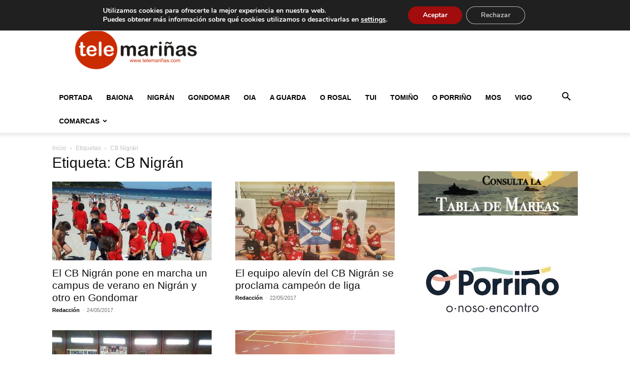

--- FILE ---
content_type: text/html; charset=utf-8
request_url: https://www.google.com/recaptcha/api2/aframe
body_size: 248
content:
<!DOCTYPE HTML><html><head><meta http-equiv="content-type" content="text/html; charset=UTF-8"></head><body><script nonce="fOmrBOj6oM-HHHQ0ZEddFw">/** Anti-fraud and anti-abuse applications only. See google.com/recaptcha */ try{var clients={'sodar':'https://pagead2.googlesyndication.com/pagead/sodar?'};window.addEventListener("message",function(a){try{if(a.source===window.parent){var b=JSON.parse(a.data);var c=clients[b['id']];if(c){var d=document.createElement('img');d.src=c+b['params']+'&rc='+(localStorage.getItem("rc::a")?sessionStorage.getItem("rc::b"):"");window.document.body.appendChild(d);sessionStorage.setItem("rc::e",parseInt(sessionStorage.getItem("rc::e")||0)+1);localStorage.setItem("rc::h",'1768764662406');}}}catch(b){}});window.parent.postMessage("_grecaptcha_ready", "*");}catch(b){}</script></body></html>